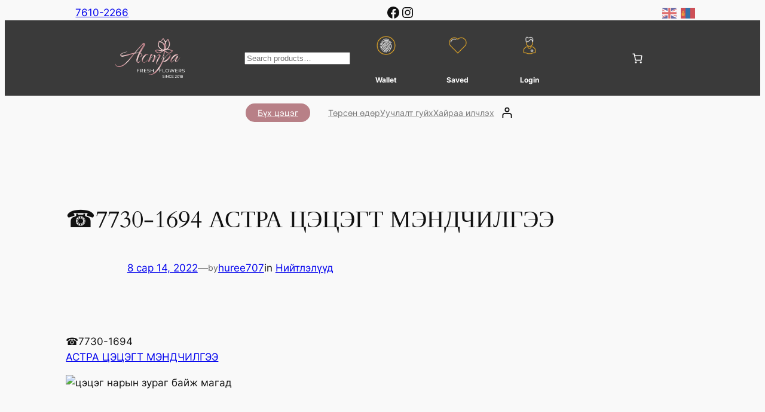

--- FILE ---
content_type: image/svg+xml
request_url: https://tsetsegtmendchilgee.mn/wp-content/uploads/2025/02/astra-logo.svg
body_size: 27515
content:
<?xml version="1.0" encoding="UTF-8"?>
<svg xmlns="http://www.w3.org/2000/svg" xmlns:xlink="http://www.w3.org/1999/xlink" id="Layer_2" viewBox="0 0 218.12 124.06">
  <defs>
    <style>.cls-1{fill:url(#radial-gradient);fill-rule:evenodd;}.cls-2{fill:url(#radial-gradient-7);}.cls-3{fill:#fff;}.cls-4{fill:url(#radial-gradient-5);}.cls-5{fill:url(#radial-gradient-4);}.cls-6{fill:url(#radial-gradient-6);}.cls-7{fill:url(#radial-gradient-3);}.cls-8{fill:none;stroke:url(#radial-gradient-2);stroke-linejoin:round;stroke-width:1.94px;}</style>
    <radialGradient id="radial-gradient" cx="187.91" cy="203.36" fx="187.91" fy="203.36" r="1" gradientTransform="translate(-5056.64 4737.25) rotate(5.14) scale(25.41 -25.41)" gradientUnits="userSpaceOnUse">
      <stop offset="0" stop-color="#b88087"></stop>
      <stop offset=".12" stop-color="#cf969d"></stop>
      <stop offset=".25" stop-color="#c9979e"></stop>
      <stop offset=".38" stop-color="#e2bdbf"></stop>
      <stop offset=".53" stop-color="#f7dada"></stop>
      <stop offset=".68" stop-color="#e2bdbf"></stop>
      <stop offset=".81" stop-color="#c9979e"></stop>
      <stop offset=".92" stop-color="#cf969d"></stop>
      <stop offset="1" stop-color="#b88087"></stop>
    </radialGradient>
    <radialGradient id="radial-gradient-2" cx="185.98" cy="204.78" fx="185.98" fy="204.78" r="1" gradientTransform="translate(-4742.45 5413.78) scale(26.32 -26.32)" xlink:href="#radial-gradient"></radialGradient>
    <radialGradient id="radial-gradient-3" cx="188.8" cy="213.74" fx="188.8" fy="213.74" r="1" gradientTransform="translate(-8024.26 9189.77) scale(42.75 -42.75)" xlink:href="#radial-gradient"></radialGradient>
    <radialGradient id="radial-gradient-4" cx="177.28" cy="177.17" fx="177.28" fy="177.17" r="1" gradientTransform="translate(-2042.65 2197.62) scale(12.05 -12.05)" xlink:href="#radial-gradient"></radialGradient>
    <radialGradient id="radial-gradient-5" cx="182.83" cy="194.76" fx="182.83" fy="194.76" r="1" gradientTransform="translate(-3243.04 3651.2) scale(18.41 -18.41)" xlink:href="#radial-gradient"></radialGradient>
    <radialGradient id="radial-gradient-6" cx="188.03" cy="211.27" fx="188.03" fy="211.27" r="1" gradientTransform="translate(-6716.03 7779.16) scale(36.46 -36.46)" xlink:href="#radial-gradient"></radialGradient>
    <radialGradient id="radial-gradient-7" cx="179.78" cy="185.09" fx="179.78" fy="185.09" r="1" gradientTransform="translate(-2376.77 2704.05) scale(14.27 -14.27)" xlink:href="#radial-gradient"></radialGradient>
  </defs>
  <g id="Layer_1-2">
    <path class="cls-1" d="M155.25,41.14v-.36c0-.27-.09-.67-.16-1.27,0-.04,0-.08,0-.12h0v-.05c0-.06,0-.13,0-.19v.14c0-.12,.02-.25,.05-.37l.59,.58c2.1,2.07,4.4,3.93,6.86,5.56,1.02,.64,2.1,1.18,3.23,1.62,.94,.34,1.94,.49,2.93,.43,1-.06,1.97-.32,2.87-.77,2.34-1.12,4.46-2.66,6.24-4.55,.66-.66,1.3-1.35,1.93-2,.42-.47,.41-.64-.15-.87-.97-.45-1.97-.81-3-1.1-2.72-.72-5.39-1.61-8-2.67-1.38-.54-2.84-.93-4.27-1.37-.33-.06-.66-.11-1-.13,.7-.81,1.35-1.55,2-2.33,2.09-2.47,3.7-5.29,4.77-8.34,1.24-3.73,1.05-7.78-.52-11.38-.72-1.79-1.61-3.51-2.4-5.29-.44-1-.81-2.09-1.23-3.13-.07-.16-.27-.43-.36-.42-.2,.06-.37,.2-.48,.38-.87,1.31-1.85,2.53-2.95,3.65-1.55,1.75-3,3.56-4.5,5.34l-.12,.07c-.36-.84-.72-1.69-1.1-2.5-1.5-3.05-3.37-5.89-5.59-8.46-.18-.2-.34-.39-.64-.16-2.14,1.55-3.75,3.72-4.61,6.21,.6-.91,1.16-1.91,1.86-2.81,.78-.95,1.61-1.85,2.49-2.7,.38-.38,.61-.35,.92,.08,1.25,1.69,2.61,3.33,3.69,5.13,.97,1.77,1.84,3.6,2.61,5.47,.06,.22,.04,.46-.06,.67-.93,1.91-1.55,3.96-1.85,6.06-.19,2.39,.07,4.79,.76,7.08,.68,1.91,.81,3.96,.37,5.94-.34,1.18-1.04,2.23-2,3-.09,.32-.18,.62-.62,.51s-.89-.2-1.1,.23c-.12,.26,0,.67,.07,1.17-.91,.92-1.95,1.7-3.1,2.3-2.2,1.38-4.39,2.8-6.59,4.19-.44,.28-.9,.53-1.35,.79-.09,.08-.18,.17-.25,.27l-1.06,.29c-1.34,.46-2.76,.64-4.18,.53-1.41-.11-2.79-.5-4.04-1.16-1.37-.8-2.68-1.7-3.9-2.71-.85-.62-1.62-1.34-2.48-2.07,.75-.67,1.59-1.22,2.51-1.63,1.26-.57,2.62-.86,3.99-.87,1.38,0,2.74,.27,4.01,.82,1.3,.62,2.71,.96,4.15,1,1.45-.02,2.89-.16,4.31-.42,1.34-.33,2.65-.76,3.92-1.29,.38-.13,.78-.13,1.16,0,.68,.17,1.37,.29,2.06,.36,.07,0,.15-.01,.21-.04,.07-.03,.12-.08,.17-.14,.02-.07,.02-.14,0-.21-.02-.07-.05-.13-.1-.19-.27-.24-.59-.41-.94-.51-.45-.08-.92-.05-1.36,.08-.21,.07-.43,.09-.64,.06-.22-.03-.42-.11-.6-.23-1.44-.8-2.91-1.51-4.29-2.39-2.17-1.32-4.08-3.04-5.62-5.07-.79-1.07-1.52-2.19-2.18-3.34-.93-1.91-1.24-4.07-.87-6.16,.26-2.08,.77-4.11,1.52-6.07,.37-1.08,.58-2.21,.86-3.3l.1-.34c2.53,1.1,5.05,2.11,7.5,3.31,2.03,1.03,3.78,2.53,5.11,4.37,1.79,2.39,2.93,5.22,3.28,8.19,.2,1.9,.06,3.83-.42,5.68-.16,.8-.23,1.61-.23,2.42-.03,.27,.02,.55,.13,.8,.11,.25,.29,.47,.51,.63-.8-1.37-.36-2.77-.05-4.15,.58-2.15,.72-4.39,.41-6.6-1-5.59-3.81-9.89-9-12.43-1.95-1-4-1.66-6-2.49-.44-.17-.86-.36-1.27-.54-.41-.18-.58-.13-.65,.43-.12,.91-.29,1.81-.5,2.7-.41,1.54-1,3-1.36,4.59-.43,1.97-.61,3.99-.52,6,.14,1.72,.73,3.38,1.72,4.8,1.76,2.84,4.22,5.18,7.14,6.8,1.47,.83,3,1.54,4.49,2.32l.36,.2c-1.87,.81-3.83,1.38-5.84,1.69-2.35,.29-4.74-.05-6.92-1-1.38-.59-2.87-.85-4.36-.76-1.49,.09-2.95,.52-4.25,1.26-.71,.46-1.38,.98-2,1.55-.2,.17-.27,.35,0,.58,1.3,1.11,2.57,2.25,3.86,3.36,1.93,1.73,4.41,2.72,7,2.79,1.88,.09,3.76-.35,5.41-1.26,.84-.48,1.7-.95,2.54-1.46,1.55-1,3.13-1.93,4.65-3,1.52-1.07,2.83-2.07,4.26-3.12,.44,.36,1,.78,1.47,1.25h.06c0-.2,0-.39-.07-.52-.39-.38-.81-.76-1.24-1.15l.83-.85c.24,.72,.44,1.33,.65,1.93l-.17,.12c0,.19,.06,.42,.1,.63,.06,.12,.1,.24,.12,.37,.3,2.5,.07,1-.12-.37-.03-.04-.06-.09-.09-.14,0,.05,0,.09,0,.14m-2.69-1.59l-2-.27c.82-.53,1.45-.46,1.87,.21l.13,.06Zm1.08-.38c-.07-.34-.1-.58-.14-.8,.25,0,.52-.07,.78-.1,.01,.06,.03,.12,.05,.17l-.69,.73Zm3.64-9c-.3-1.32-.64-2.62-.9-3.94-.4-1.95-.4-3.97,0-5.92,.32-1.58,.88-3.1,1.66-4.51,.96,3.01,1.47,6.14,1.5,9.3,.07,3.57-1.16,7.62-2.22,9,.24-1.34,.19-2.72-.17-4.03l.13,.1Zm22.16,12c-1.23,1.77-2.77,3.29-4.55,4.5-1.64,1.2-3.59,1.9-5.62,2-2.48,.01-4.89-.8-6.85-2.31-2.35-1.75-4.56-3.7-6.8-5.57-.09-.11-.16-.25-.18-.4-.17-.65-.32-1.33-.47-2q-.1,0-.07-.07l.23-.27c2.77-3.06,4.4-6.98,4.63-11.1,.26-3.72-.2-7.46-1.36-11-.1-.21-.13-.45-.09-.68,.03-.23,.14-.45,.29-.63,.87-1.06,1.68-2.15,2.58-3.17,1.54-1.73,3.12-3.42,4.7-5.14,0,.11,.1,.17,.13,.25,.8,1.81,1.58,3.63,2.41,5.41,.97,1.84,1.64,3.81,2,5.86,.47,3.55-.1,7.17-1.66,10.4-1.37,2.85-3.25,5.42-5.53,7.61-.15,.13-.34,.2-.54,.19-1.05,0-2.12-.1-3.16,0-1.02,.14-2.03,.39-3,.75-.7,.24-.73,.74-.12,1.12,.49,.3,1.03,.51,1.59,.62,.85,.12,1.71,.04,2.52-.24,.81-.28,1.54-.75,2.14-1.37,.22-.24,.51-.42,.83-.5,.32-.09,.65-.08,.97,.01,1.3,.32,2.58,.73,3.83,1.2,3.06,1.37,6.22,2.5,9.46,3.37,.61,.22,1.2,.49,1.76,.81-.05,.1-.12,.2-.2,.28l.13,.07Zm-16.68-5.88c-.81,.83-1.81,1.46-2.91,1.82-.99,.33-2.06,.26-3-.19-.2-.1-.47-.33-.48-.51,0-.18,.28-.41,.48-.5,1.81-.83,3.78-.63,5.91-.62Z"></path>
    <path class="cls-8" d="M155.25,41.14v-.36c0-.27-.09-.67-.16-1.27,0-.04,0-.08,0-.12h0v-.05c0-.06,0-.13,0-.19v.14c0-.12,.02-.25,.05-.37l.59,.58c2.1,2.07,4.4,3.93,6.86,5.56,1.02,.64,2.1,1.18,3.23,1.62,.94,.34,1.94,.49,2.93,.43,1-.06,1.97-.32,2.87-.77,2.34-1.12,4.46-2.66,6.24-4.55,.66-.66,1.3-1.35,1.93-2,.42-.47,.41-.64-.15-.87-.97-.45-1.97-.81-3-1.1-2.72-.72-5.39-1.61-8-2.67-1.38-.54-2.84-.93-4.27-1.37-.33-.06-.66-.11-1-.13,.7-.81,1.35-1.55,2-2.33,2.09-2.47,3.7-5.29,4.77-8.34,1.24-3.73,1.05-7.78-.52-11.38-.72-1.79-1.61-3.51-2.4-5.29-.44-1-.81-2.09-1.23-3.13-.07-.16-.27-.43-.36-.42-.2,.06-.37,.2-.48,.38-.87,1.31-1.85,2.53-2.95,3.65-1.55,1.75-3,3.56-4.5,5.34l-.12,.07c-.36-.84-.72-1.69-1.1-2.5-1.5-3.05-3.37-5.89-5.59-8.46-.18-.2-.34-.39-.64-.16-2.14,1.55-3.75,3.72-4.61,6.21,.6-.91,1.16-1.91,1.86-2.81,.78-.95,1.61-1.85,2.49-2.7,.38-.38,.61-.35,.92,.08,1.25,1.69,2.61,3.33,3.69,5.13,.97,1.77,1.84,3.6,2.61,5.47,.06,.22,.04,.46-.06,.67-.93,1.91-1.55,3.96-1.85,6.06-.19,2.39,.07,4.79,.76,7.08,.68,1.91,.81,3.96,.37,5.94-.34,1.18-1.04,2.23-2,3-.09,.32-.18,.62-.62,.51s-.89-.2-1.1,.23c-.12,.26,0,.67,.07,1.17-.91,.92-1.95,1.7-3.1,2.3-2.2,1.38-4.39,2.8-6.59,4.19-.44,.28-.9,.53-1.35,.79-.09,.08-.18,.17-.25,.27l-1.06,.29c-1.34,.46-2.76,.64-4.18,.53-1.41-.11-2.79-.5-4.04-1.16-1.37-.8-2.68-1.7-3.9-2.71-.85-.62-1.62-1.34-2.48-2.07,.75-.67,1.59-1.22,2.51-1.63,1.26-.57,2.62-.86,3.99-.87,1.38,0,2.74,.27,4.01,.82,1.3,.62,2.71,.96,4.15,1,1.45-.02,2.89-.16,4.31-.42,1.34-.33,2.65-.76,3.92-1.29,.38-.13,.78-.13,1.16,0,.68,.17,1.37,.29,2.06,.36,.07,0,.15-.01,.21-.04,.07-.03,.12-.08,.17-.14,.02-.07,.02-.14,0-.21-.02-.07-.05-.13-.1-.19-.27-.24-.59-.41-.94-.51-.45-.08-.92-.05-1.36,.08-.21,.07-.43,.09-.64,.06-.22-.03-.42-.11-.6-.23-1.44-.8-2.91-1.51-4.29-2.39-2.17-1.32-4.08-3.04-5.62-5.07-.79-1.07-1.52-2.19-2.18-3.34-.93-1.91-1.24-4.07-.87-6.16,.26-2.08,.77-4.11,1.52-6.07,.37-1.08,.58-2.21,.86-3.3l.1-.34c2.53,1.1,5.05,2.11,7.5,3.31,2.03,1.03,3.78,2.53,5.11,4.37,1.79,2.39,2.93,5.22,3.28,8.19,.2,1.9,.06,3.83-.42,5.68-.16,.8-.23,1.61-.23,2.42-.03,.27,.02,.55,.13,.8,.11,.25,.29,.47,.51,.63-.8-1.37-.36-2.77-.05-4.15,.58-2.15,.72-4.39,.41-6.6-1-5.59-3.81-9.89-9-12.43-1.95-1-4-1.66-6-2.49-.44-.17-.86-.36-1.27-.54-.41-.18-.58-.13-.65,.43-.12,.91-.29,1.81-.5,2.7-.41,1.54-1,3-1.36,4.59-.43,1.97-.61,3.99-.52,6,.14,1.72,.73,3.38,1.72,4.8,1.76,2.84,4.22,5.18,7.14,6.8,1.47,.83,3,1.54,4.49,2.32l.36,.2c-1.87,.81-3.83,1.38-5.84,1.69-2.35,.29-4.74-.05-6.92-1-1.38-.59-2.87-.85-4.36-.76-1.49,.09-2.95,.52-4.25,1.26-.71,.46-1.38,.98-2,1.55-.2,.17-.27,.35,0,.58,1.3,1.11,2.57,2.25,3.86,3.36,1.93,1.73,4.41,2.72,7,2.79,1.88,.09,3.76-.35,5.41-1.26,.84-.48,1.7-.95,2.54-1.46,1.55-1,3.13-1.93,4.65-3,1.52-1.07,2.83-2.07,4.26-3.12,.44,.36,1,.78,1.47,1.25h.06c0-.2,0-.39-.07-.52-.39-.38-.81-.76-1.24-1.15l.83-.85c.24,.72,.44,1.33,.65,1.93l-.17,.12c0,.19,.06,.42,.1,.63,.06,.12,.1,.24,.12,.37,.3,2.5,.07,1-.12-.37-.03-.04-.06-.09-.09-.14,0,.05,0,.09,0,.14m-2.69-1.59l-2-.27c.82-.53,1.45-.46,1.87,.21l.13,.06Zm1.08-.38c-.07-.34-.1-.58-.14-.8,.25,0,.52-.07,.78-.1,.01,.06,.03,.12,.05,.17l-.69,.73Zm3.64-9c-.3-1.32-.64-2.62-.9-3.94-.4-1.95-.4-3.97,0-5.92,.32-1.58,.88-3.1,1.66-4.51,.96,3.01,1.47,6.14,1.5,9.3,.07,3.57-1.16,7.62-2.22,9,.24-1.34,.19-2.72-.17-4.03l.13,.1Zm22.16,12c-1.23,1.77-2.77,3.29-4.55,4.5-1.64,1.2-3.59,1.9-5.62,2-2.48,.01-4.89-.8-6.85-2.31-2.35-1.75-4.56-3.7-6.8-5.57-.09-.11-.16-.25-.18-.4-.17-.65-.32-1.33-.47-2q-.1,0-.07-.07l.23-.27c2.77-3.06,4.4-6.98,4.63-11.1,.26-3.72-.2-7.46-1.36-11-.1-.21-.13-.45-.09-.68,.03-.23,.14-.45,.29-.63,.87-1.06,1.68-2.15,2.58-3.17,1.54-1.73,3.12-3.42,4.7-5.14,0,.11,.1,.17,.13,.25,.8,1.81,1.58,3.63,2.41,5.41,.97,1.84,1.64,3.81,2,5.86,.47,3.55-.1,7.17-1.66,10.4-1.37,2.85-3.25,5.42-5.53,7.61-.15,.13-.34,.2-.54,.19-1.05,0-2.12-.1-3.16,0-1.02,.14-2.03,.39-3,.75-.7,.24-.73,.74-.12,1.12,.49,.3,1.03,.51,1.59,.62,.85,.12,1.71,.04,2.52-.24,.81-.28,1.54-.75,2.14-1.37,.22-.24,.51-.42,.83-.5,.32-.09,.65-.08,.97,.01,1.3,.32,2.58,.73,3.83,1.2,3.06,1.37,6.22,2.5,9.46,3.37,.61,.22,1.2,.49,1.76,.81-.05,.1-.12,.2-.2,.28l.13,.07Zm-16.68-5.88c-.81,.83-1.81,1.46-2.91,1.82-.99,.33-2.06,.26-3-.19-.2-.1-.47-.33-.48-.51,0-.18,.28-.41,.48-.5,1.81-.83,3.78-.63,5.91-.62Z"></path>
    <path class="cls-7" d="M12.42,90.18c-1.97,0-3.93-.27-5.82-.81-1.81-.48-3.45-1.45-4.73-2.81-1.3-1.5-1.97-3.45-1.86-5.44,0-.45,.19-.67,.57-.67s.58,.25,.58,.76c-.04,.67,.07,1.33,.32,1.95,.25,.62,.63,1.18,1.11,1.63,.98,.87,2.16,1.49,3.43,1.81,1.18,.33,2.4,.51,3.63,.53h2c.61,0,1.32-.08,2-.14,3.6-.48,7.08-1.63,10.26-3.39,3.18-1.78,6.13-3.94,8.78-6.44,2.7-2.55,5.27-5.24,7.68-8.07l7-8.15c.89-1.08,2-2.39,3.29-3.92l3.91-4.58c1.33-1.53,2.43-2.81,3.3-3.82-4.9,1.21-9.99,2.71-15.27,4.49-5.11,1.73-10.34,3.07-15.65,4-.92,.14-1.83,.33-2.73,.57-.88,.25-1.79,.37-2.71,.38-1.12-.01-2.21-.34-3.15-.95-.85-.59-1.57-1.36-2.1-2.25-.62-.88-.97-1.92-1-3,.07-.53,.26-1.03,.56-1.47,.3-.44,.69-.8,1.16-1.06,1.36-.99,2.82-1.86,4.34-2.58,1.8-.88,3.65-1.64,5.54-2.29,1.94-.67,3.73-1.2,5.39-1.62,1.21-.35,2.46-.56,3.72-.62,.77,0,1.15,.13,1.15,.38s-.45,.54-1.34,.67-2.2,.51-3.72,1c-1.52,.49-3.1,1-4.73,1.58-1.63,.58-3.1,1.23-4.43,1.86-1.35,.56-2.6,1.35-3.68,2.34-.67,.56-1.1,1.37-1.19,2.24,0,1.27,1.18,1.91,3.53,1.91,.32,0,.64,0,1-.05s.66-.08,1-.14c4.07-.67,8.16-1.51,12.26-2.53,4.1-1.02,8.16-2.09,12.17-3.2,3.89-1.06,7.84-1.89,11.83-2.48l4.2-4.58c3.18-3.5,6.18-6.95,9-10.36,2.82-3.41,5.86-6.82,9.11-10.25,.95-.94,1.82-1.96,2.58-3.06,.75-1.07,1.58-2.09,2.48-3.05,.9,.43,1.87,.7,2.86,.81,.89,.07,1.76,.28,2.58,.62,.42,.23,.79,.55,1.05,.95,.27,.4,.43,.86,.48,1.34,.1,.89-.03,1.79-.38,2.62-.28,.83-.66,1.62-1.15,2.34-1.21,1.85-2.5,3.9-3.87,6.16-1.36,2.26-2.72,4.5-4,6.73s-2.53,4.23-3.58,6c-1.05,1.77-1.83,3.12-2.34,4,.8,.3,1.57,.68,2.29,1.14,.8,.49,1.52,1.08,2.15,1.77,.28,.29,.5,.65,.62,1.04,.12,.39,.16,.8,.1,1.2,.38,.33,.69,.74,.9,1.2,.21,.46,.32,.96,.33,1.47-.05,.41-.2,.81-.43,1.16-.23,.35-.54,.64-.9,.84-1.01,.75-2.06,1.44-3.15,2.06-1.21,.7-2.35,1.39-3.43,2.1-.07,.06-.15,.01-.24-.15-.1-.15-.12-.27,0-.33,.89-.7,2-1.62,3.19-2.77,.64-.63,1.14-1.39,1.46-2.23,.32-.84,.46-1.74,.41-2.64-.01-.5-.14-1-.36-1.45-.22-.45-.54-.85-.93-1.17-.79-.75-1.72-1.35-2.72-1.77-1.92,3.46-3.56,7.07-4.92,10.79-1.29,3.43-2.36,6.93-3.19,10.5-.07,.51-.15,1-.24,1.52-.1,.5-.15,1.02-.15,1.53,0,.7,.12,1.39,.34,2.05,.09,.34,.3,.64,.58,.84,.29,.2,.64,.29,.99,.26,1.47-.09,2.84-.76,3.82-1.86,1.06-1,2.02-2.1,2.86-3.29,.21-.28,.47-.5,.77-.67,.25-.13,.28,0,.09,.47-.13,.35-.29,.68-.48,1l-.57,1c-.5,.7-.94,1.44-1.33,2.2-.49,.91-1.06,1.77-1.72,2.57-.25,.35-.58,.63-.97,.83-.38,.2-.8,.31-1.23,.32-.78-.09-1.53-.37-2.19-.81-.8-.44-1.56-.93-2.29-1.48-.61-.57-1.09-1.27-1.39-2.05-.31-.73-.54-1.48-.71-2.25,0-.19-.02-.38-.05-.57-.02-.22-.02-.45,0-.67,.06-2.22,.45-4.42,1.15-6.53,.76-2.51,1.72-5.19,2.86-8,1.14-2.81,2.29-5.61,3.44-8.35h-1c-.36,0-.63-.05-1-.05-1.84,0-3.67,.15-5.49,.43-1.81,.29-3.64,.62-5.49,1-2.23,2.73-4.74,5.93-7.54,9.59-2.8,3.66-5.8,7.38-9,11.16-3.14,3.72-6.52,7.22-10.11,10.5-3.26,3.02-6.87,5.64-10.74,7.83-3.3,1.85-7.02,2.83-10.81,2.83ZM62.71,45.35c1.47-.19,2.87-.32,4.2-.38,1.33-.06,2.71-.1,4.1-.1h3.16c.44-.95,1.25-2.47,2.43-4.58,1.18-2.11,2.51-4.4,4-6.87,1.46-2.48,2.86-4.81,4.2-7,1.34-2.19,2.39-3.81,3.15-4.86,.34-.45,.57-.97,.66-1.53,0-.45-.36-.49-1.09-.15-.88,.46-1.7,1.02-2.44,1.68-1.33,1.14-3,2.78-5,4.91-2,2.13-4.19,4.42-6.45,6.87-2.26,2.45-4.36,4.76-6.29,6.92s-3.55,3.86-4.63,5.09Z"></path>
    <path class="cls-5" d="M90.45,76.44c-.94,.01-1.87-.18-2.74-.55-.86-.38-1.63-.94-2.26-1.64-1.41-1.64-2.13-3.76-2-5.92,.04-2.03,.46-4.04,1.24-5.92,.98-2.27,2.25-4.4,3.77-6.35,1.45-1.91,3.17-3.59,5.11-5,1.56-1.2,3.47-1.88,5.44-1.95,1.25,0,2.47,.35,3.53,1,.55,.3,.97,.79,1.2,1.38,.23,.58,.24,1.23,.04,1.82-.03,.08-.07,.16-.13,.23-.06,.07-.13,.12-.21,.15-.15,.06-.23,.06-.23,0-.19-.6-.57-1.12-1.1-1.46-.52-.35-1.15-.51-1.77-.45-.92,.03-1.82,.33-2.57,.86-1.84,1.38-3.51,2.97-5,4.72-1.49,1.71-2.83,3.54-4,5.49-.97,1.57-1.7,3.28-2.19,5.06-.13,.63-.24,1.19-.33,1.67-.1,.49-.15,.98-.15,1.48-.06,.62,.02,1.25,.23,1.84,.22,.59,.56,1.11,1.02,1.54,.85,.68,1.91,1.04,3,1,1.86,0,3.67-.6,5.16-1.71,1.43-1.11,2.74-2.35,3.91-3.72,1.28-1.48,2.45-3.05,3.53-4.68,.19-.32,.38-.48,.57-.48,.07,0,.1,.07,.1,.19-.05,.36-.18,.7-.38,1-.96,1.4-2.04,2.91-3.25,4.53-1.11,1.54-2.46,2.89-4,4-.83,.61-1.75,1.09-2.72,1.43-.91,.31-1.86,.46-2.82,.44Z"></path>
    <path class="cls-4" d="M132.95,82.45c-1.72,0-2.86-.52-3.44-1.57-.54-.94-.84-2.01-.86-3.1,.02-1.78,.36-3.55,1-5.21,.67-1.81,1.41-3.6,2.24-5.39,1.46-2.99,2.61-5.25,3.44-6.77,.82-1.53,1.41-2.67,1.76-3.44,.33-.65,.51-1.37,.53-2.1,0-.63-.16-1-.48-1.24-.3-.19-.65-.28-1-.28-.55,.03-1.08,.21-1.53,.52-.59,.36-1.13,.8-1.62,1.29-1.27,1.37-2.45,2.82-3.54,4.34-1.27,1.75-2.49,3.57-3.67,5.44-1.18,1.87-2.18,3.58-3,5.11-.86,1.52-1.45,2.61-1.77,3.24-.57,1.15-1.24,1.72-2,1.72s-1.82-.64-2.77-1.91c.44-1.02,.95-2.18,1.53-3.48,.57-1.31,1.14-2.66,1.71-4.06,.76-1.78,1.43-3.59,2-5.44,.54-1.61,.85-3.3,.91-5,0-1.33-.33-2-1-2-.58,0-1.34,.48-2.29,1.44-1.2,1.17-2.3,2.43-3.3,3.77-1.33,1.68-2.67,3.54-4,5.58-1.33,2-2.5,4-3.48,5.87-.82,1.45-1.45,3.01-1.86,4.63-.07,.16-.2,.29-.35,.38-.15,.08-.33,.12-.51,.09-.67-.04-1.31-.31-1.81-.76-.34-.31-.59-.7-.74-1.13-.15-.43-.19-.9-.12-1.35,.18-.74,.43-1.46,.76-2.15,.51-1.24,1.13-2.69,1.86-4.34l2.15-4.87c.7-1.59,1.27-2.86,1.72-3.81-.45-.39-.69-.67-.72-.87-.04-.19-.04-.38,0-.57,.32-.47,.61-.97,.86-1.48l1.14-2.19c.27-.47,.5-.97,.67-1.48,.25-.13,.78-.33,1.58-.62,.75-.28,1.53-.43,2.33-.43h.38c.77,0,1.15,.22,1.15,.67-.06,.62-.29,1.21-.67,1.71-.19,.33-.6,1.07-1.24,2.25l-2.19,4.06c-.83,1.52-1.58,2.97-2.25,4.34-.66,1.36-1.16,2.43-1.47,3.19-.32,.69-.42,1.45-.29,2.2,1.27-2.1,2.79-4.43,4.58-7,1.68-2.45,3.57-4.76,5.63-6.91,.29-.4,.66-.72,1.09-.95,.43-.23,.9-.36,1.39-.39,.69-.06,1.4,.01,2.06,.22,.66,.21,1.28,.56,1.81,1.02,.37,.36,.67,.79,.87,1.27,.2,.48,.31,.99,.32,1.5-.04,1.45-.38,2.88-1,4.19l-1.34,3.39c-.63,1.63-1.27,3.2-1.9,4.73l3.58-5.06c1.42-2,2.92-4.06,4.48-6.06s3-3.67,4.25-5c1.25-1.33,2.19-2,2.77-2,1.4,0,2.74,.53,3.76,1.48,1.12,1,1.67,1.82,1.67,2.52-.14,1.43-.63,2.81-1.43,4-1,1.66-2.54,4.26-4.77,7.83-1.27,2.04-2.52,4.31-3.77,6.82-1.11,2.01-1.74,4.25-1.86,6.54,0,1.65,.48,2.48,1.43,2.48,.69-.05,1.34-.36,1.82-.86,.44-.38,.89-.8,1.33-1.24,.41-.42,.86-.8,1.34-1.14-.42,.99-.97,1.92-1.63,2.76-.26,.34-.6,.62-.99,.8-.39,.18-.81,.27-1.24,.26h0Z"></path>
    <path class="cls-6" d="M110.62,114.8c-.88-.01-1.76-.09-2.63-.24-.9-.14-1.78-.38-2.62-.72-.45-.19-.57-.38-.38-.57,.08-.09,.19-.15,.32-.17,.12-.02,.25,0,.35,.07,.69,.25,1.41,.42,2.14,.48,.74,.06,1.48,.1,2.25,.1,2.21-.07,4.37-.73,6.25-1.91,2.4-1.44,4.64-3.13,6.68-5.06,2.33-2.17,4.54-4.47,6.63-6.87,3-3.45,5.73-7.13,8.16-11,2.63-4.14,5.03-8.43,7.2-12.83,2.01-4.03,3.78-8.17,5.3-12.41,1.21-3.16,1.99-6.47,2.34-9.83-1.59,2.49-3,4.76-4.34,6.83s-2.85,4.37-4.63,6.91c-.19,.26-.35,.39-.48,.39-.06,0-.11-.11-.14-.34-.04-.17-.03-.36,.05-.52,1.71-2.31,3.25-4.74,4.63-7.26,1.4-2.56,2.59-5.24,3.53-8,.92-2.7,1.35-11.14,1.29-13.68,.23-.07,.47-.1,.71-.1h.62c2.23,0,2.17,1,2.17,2.88,0,.76-1.08,5.28-1.37,6.69-.24,1.31-.55,2.61-.93,3.89-.31,.66-.52,1.37-.63,2.09,.03,.55,.13,1.09,.28,1.62,.07,.63,.1,1.27,.1,1.91-.02,1.6-.16,3.19-.43,4.77-.37,2.16-.87,4.3-1.48,6.4,1.54-3.2,3.34-6.26,5.39-9.16,1.79-2.61,3.88-5.02,6.21-7.16,2.06-1.85,3.83-2.77,5.29-2.77,.97,.01,1.9,.37,2.63,1,.78,.6,1.46,1.32,2,2.14,.46,.63,.72,1.38,.77,2.15-.08,2.36-.81,4.65-2.1,6.63-1.48,2.42-3.3,4.63-5.4,6.54-2.06,1.94-4.37,3.59-6.87,4.91-1.99,1.14-4.23,1.78-6.53,1.87-.4,0-.81-.05-1.2-.15-.68-.29-1.26-.77-1.67-1.38l-.48,1.15c-2.35,5.15-4.91,10.31-7.68,15.46-2.68,4.98-5.93,9.64-9.67,13.89-3.01,3.44-6.57,6.36-10.54,8.63-3.41,1.82-7.22,2.76-11.09,2.73h0Zm40-42.67c1.13,0,2.25-.25,3.29-.71,.9-.37,1.78-.8,2.62-1.29,2-1.18,3.88-2.57,5.59-4.15,1.92-1.74,3.69-3.64,5.29-5.68,1.43-1.76,2.59-3.72,3.44-5.82,.17-.56,.26-1.14,.28-1.72,0-1.59-.7-2.38-2.1-2.38-.96,.07-1.88,.4-2.67,.95-1.02,.69-1.98,1.48-2.86,2.34-1,.92-1.81,1.8-2.58,2.63-1.59,1.74-3.07,3.57-4.44,5.48-1.34,1.86-2.58,3.78-3.72,5.77-.87,1.45-1.59,2.99-2.15,4.58h.01Z"></path>
    <path class="cls-2" d="M177.42,76.06c-.64,0-1.27-.18-1.81-.54-.54-.36-.95-.86-1.19-1.46-.59-1.04-.93-2.2-1-3.39,.05-2.47,.74-4.88,2-7,1.39-2.5,3.11-4.81,5.1-6.87,1.92-2.05,4.12-3.82,6.54-5.25,1.92-1.22,4.13-1.91,6.4-2,.71,.05,1.38,.3,1.95,.72,.84,.59,1.54,1.36,2.05,2.24,.2,.24,.36,.52,.48,.81,.09,.17,.14,.36,.14,.55s-.05,.38-.14,.55l-.09-.19c-.18-.37-.48-.65-.86-.81-.63-.26-1.32-.37-2-.34-1.74,.08-3.43,.61-4.91,1.53-1.97,1.14-3.8,2.52-5.44,4.1-1.82,1.72-3.46,3.61-4.92,5.64-1.39,1.89-2.48,3.98-3.24,6.2-.4,.87-.63,1.81-.67,2.76,0,.96,.33,1.44,1,1.44,.67-.07,1.3-.33,1.81-.76,1.51-1.18,2.92-2.49,4.2-3.92,1.46-1.59,2.88-3.26,4.25-5s2.58-3.33,3.62-4.77c1.06-1.46,1.8-2.55,2.25-3.25,.08-.12,.19-.21,.31-.29s.26-.12,.4-.14c.37-.04,.73-.05,1.1-.05,1.27,0,2.08,.21,2.43,.63,.17,.17,.27,.39,.28,.63,0,.24-.07,.47-.23,.65-.83,1.22-1.7,2.61-2.62,4.2-.89,1.51-1.68,3.07-2.39,4.68-.61,1.28-.95,2.68-1,4.1,0,1,.38,1.43,1.14,1.43,.9-.1,1.72-.54,2.29-1.24,.99-.94,1.9-1.96,2.72-3.05,1.05-1.33,2.1-2.73,3.15-4.2,1.06-1.46,1.93-2.73,2.63-3.82,.25-.31,.46-.46,.62-.43,.16,.03,.14,.24,0,.63l-3.15,4.91c-1.05,1.64-2.2,3.21-3.43,4.72-2.3,2.93-4,4.39-5.16,4.39-1.03,0-2.03-.33-2.86-.95-.44-.31-.79-.73-1.03-1.21-.23-.48-.34-1.02-.32-1.56,.04-1.51,.32-3.01,.81-4.44,.42-1.36,.91-2.7,1.48-4-1.4,2.13-2.93,4.17-4.58,6.11-1.49,1.81-3.1,3.51-4.82,5.11-1.47,1.49-2.6,2.2-3.3,2.2Z"></path>
    <path class="cls-3" d="M69.88,101.52h5.33v1.27h-5.33v-1.27Zm.15,5.45h-1.48v-10.34h7.3v1.28h-5.82v9.05Zm8.78,0v-10.34h4.03c.91,0,1.68,.14,2.32,.43,.64,.29,1.13,.7,1.48,1.24,.34,.54,.52,1.19,.52,1.93s-.17,1.39-.52,1.93c-.34,.53-.84,.94-1.48,1.23-.64,.28-1.41,.43-2.32,.43h-3.22l.66-.68v3.82h-1.48Zm6.91,0l-2.63-3.75h1.58l2.66,3.75h-1.61Zm-5.44-3.68l-.66-.72h3.18c.95,0,1.66-.2,2.14-.61,.49-.41,.74-.99,.74-1.73s-.25-1.31-.74-1.71c-.48-.4-1.2-.61-2.14-.61h-3.18l.66-.74v6.11Zm11.48-2.2h5.32v1.25h-5.32v-1.25Zm.13,4.59h6.03v1.29h-7.5v-10.34h7.3v1.28h-5.82v7.77Zm12.32,1.4c-.79,0-1.54-.12-2.26-.35-.72-.25-1.28-.56-1.7-.95l.55-1.15c.39,.35,.9,.63,1.51,.86,.61,.23,1.25,.34,1.9,.34,.6,0,1.09-.07,1.46-.21s.65-.32,.83-.56c.18-.25,.27-.52,.27-.83,0-.35-.12-.64-.35-.86-.23-.22-.53-.39-.9-.52-.36-.14-.77-.26-1.21-.35-.44-.1-.89-.21-1.34-.34-.44-.14-.85-.31-1.23-.52-.36-.21-.66-.48-.89-.83-.23-.36-.34-.81-.34-1.36s.14-1.02,.41-1.46c.29-.45,.72-.81,1.3-1.08,.59-.28,1.34-.41,2.24-.41,.6,0,1.2,.08,1.79,.24,.59,.16,1.1,.38,1.54,.68l-.49,1.18c-.44-.3-.91-.51-1.4-.64-.49-.14-.97-.21-1.43-.21-.58,0-1.06,.07-1.43,.22-.37,.15-.65,.34-.83,.59-.17,.25-.25,.52-.25,.83,0,.36,.11,.66,.34,.87,.24,.22,.54,.39,.9,.52,.37,.13,.78,.25,1.23,.36,.44,.1,.89,.21,1.33,.34,.45,.13,.86,.3,1.23,.5,.37,.21,.68,.48,.9,.83,.23,.34,.34,.79,.34,1.33s-.14,1.01-.43,1.46c-.28,.44-.73,.8-1.33,1.08-.59,.27-1.34,.4-2.25,.4Zm14.46-10.46h1.48v10.34h-1.48v-10.34Zm-5.94,10.34h-1.48v-10.34h1.48v10.34Zm6.07-4.61h-6.22v-1.28h6.22v1.28Zm21.21-.84h5.33v1.27h-5.33v-1.27Zm.15,5.45h-1.48v-10.34h7.3v1.28h-5.82v9.05Zm8.79,0v-10.34h1.48v9.05h5.6v1.29h-7.07Zm14.14,.12c-.79,0-1.52-.13-2.2-.4-.67-.26-1.25-.64-1.74-1.11-.49-.48-.88-1.04-1.15-1.68s-.41-1.34-.41-2.1,.14-1.46,.41-2.1c.28-.64,.66-1.2,1.15-1.67,.49-.48,1.07-.86,1.74-1.12,.67-.27,1.4-.4,2.2-.4s1.51,.13,2.17,.4c.67,.26,1.25,.63,1.74,1.11,.5,.47,.89,1.03,1.15,1.67,.28,.64,.41,1.34,.41,2.11s-.14,1.47-.41,2.11c-.27,.64-.65,1.2-1.15,1.68-.49,.47-1.07,.84-1.74,1.11-.66,.26-1.38,.38-2.17,.38Zm0-1.31c.57,0,1.1-.1,1.58-.3,.49-.2,.92-.47,1.27-.83,.36-.36,.64-.79,.84-1.27,.21-.48,.31-1.01,.31-1.58s-.1-1.1-.31-1.58c-.2-.48-.48-.9-.84-1.26-.35-.36-.78-.64-1.27-.84-.48-.2-1.01-.3-1.58-.3s-1.12,.1-1.61,.3c-.48,.2-.91,.48-1.27,.84-.36,.35-.65,.77-.86,1.26-.2,.48-.29,1.01-.29,1.58s.1,1.1,.29,1.58c.21,.48,.49,.91,.86,1.27,.36,.36,.79,.63,1.27,.83,.49,.2,1.03,.3,1.61,.3Zm10.68,1.2l-3.46-10.34h1.52l3.18,9.54h-.77l3.29-9.54h1.36l3.22,9.54h-.74l3.22-9.54h1.4l-3.46,10.34h-1.55l-3.01-8.85h.4l-3.03,8.85h-1.58Zm16.27-5.88h5.32v1.25h-5.32v-1.25Zm.13,4.59h6.03v1.29h-7.5v-10.34h7.3v1.28h-5.82v7.77Zm9.3,1.29v-10.34h4.03c.9,0,1.68,.14,2.32,.43,.64,.29,1.13,.7,1.48,1.24,.35,.54,.52,1.19,.52,1.93s-.17,1.39-.52,1.93c-.34,.53-.84,.94-1.48,1.23-.64,.28-1.41,.43-2.32,.43h-3.22l.66-.68v3.82h-1.48Zm6.91,0l-2.63-3.75h1.58l2.66,3.75h-1.61Zm-5.44-3.68l-.66-.72h3.18c.95,0,1.66-.2,2.14-.61,.49-.41,.74-.99,.74-1.73s-.25-1.31-.74-1.71c-.48-.4-1.2-.61-2.14-.61h-3.18l.66-.74v6.11Zm13.15,3.8c-.79,0-1.54-.12-2.26-.35-.72-.25-1.28-.56-1.7-.95l.55-1.15c.39,.35,.9,.63,1.51,.86,.61,.23,1.24,.34,1.9,.34,.6,0,1.09-.07,1.46-.21,.37-.14,.65-.32,.83-.56,.18-.25,.27-.52,.27-.83,0-.35-.12-.64-.35-.86-.23-.22-.53-.39-.9-.52-.37-.14-.77-.26-1.21-.35-.44-.1-.89-.21-1.35-.34-.44-.14-.85-.31-1.22-.52-.37-.21-.66-.48-.89-.83-.23-.36-.34-.81-.34-1.36s.14-1.02,.41-1.46c.29-.45,.72-.81,1.3-1.08,.59-.28,1.34-.41,2.24-.41,.6,0,1.2,.08,1.79,.24,.59,.16,1.1,.38,1.54,.68l-.49,1.18c-.44-.3-.91-.51-1.4-.64-.49-.14-.97-.21-1.43-.21-.58,0-1.06,.07-1.43,.22-.37,.15-.65,.34-.83,.59-.17,.25-.25,.52-.25,.83,0,.36,.11,.66,.34,.87,.24,.22,.54,.39,.9,.52,.37,.13,.78,.25,1.23,.36,.44,.1,.89,.21,1.33,.34,.45,.13,.86,.3,1.23,.5,.37,.21,.67,.48,.9,.83,.23,.34,.34,.79,.34,1.33s-.14,1.01-.43,1.46c-.28,.44-.73,.8-1.33,1.08-.59,.27-1.34,.4-2.24,.4Z"></path>
    <path class="cls-3" d="M151.55,124.06c-.61,0-1.2-.09-1.76-.28-.56-.19-1-.44-1.32-.73l.42-.9c.31,.27,.7,.49,1.17,.67,.48,.18,.97,.26,1.48,.26,.47,0,.85-.05,1.14-.16,.29-.11,.5-.25,.64-.44,.14-.19,.21-.41,.21-.64,0-.28-.09-.5-.28-.67-.18-.17-.41-.3-.7-.4-.28-.11-.6-.2-.94-.28-.34-.08-.69-.17-1.04-.26-.35-.11-.66-.24-.95-.4-.28-.16-.51-.38-.69-.64-.18-.28-.26-.63-.26-1.06s.11-.79,.32-1.14c.22-.35,.56-.63,1.01-.84,.46-.22,1.04-.32,1.74-.32,.47,0,.93,.06,1.39,.18,.46,.12,.86,.3,1.19,.53l-.38,.92c-.35-.23-.71-.39-1.09-.49-.38-.11-.75-.16-1.11-.16-.45,0-.82,.06-1.11,.17-.29,.12-.51,.27-.64,.46-.13,.19-.19,.41-.19,.64,0,.28,.09,.51,.26,.68,.18,.17,.42,.3,.7,.4,.29,.1,.61,.19,.95,.28,.34,.08,.69,.16,1.03,.26,.35,.1,.67,.23,.95,.39,.29,.16,.52,.38,.7,.64,.18,.27,.26,.61,.26,1.03s-.11,.79-.33,1.14c-.22,.34-.57,.62-1.03,.84-.46,.21-1.04,.31-1.75,.31Zm4.79-.09v-8.04h1.15v8.04h-1.15Zm3.55,0v-8.04h.94l5.32,6.6h-.49v-6.6h1.15v8.04h-.94l-5.31-6.6h.49v6.6h-1.15Zm12.91,.09c-.61,0-1.18-.1-1.7-.3-.51-.21-.96-.49-1.34-.86-.38-.38-.67-.81-.88-1.31-.21-.5-.32-1.04-.32-1.64s.11-1.14,.32-1.64c.21-.5,.51-.93,.9-1.3,.38-.38,.83-.66,1.34-.86,.52-.21,1.09-.31,1.7-.31s1.19,.11,1.71,.32c.53,.21,.98,.52,1.34,.93l-.75,.72c-.31-.32-.65-.56-1.03-.71-.38-.16-.79-.24-1.23-.24s-.87,.08-1.26,.23c-.38,.15-.72,.37-1,.64-.28,.28-.51,.61-.67,.99-.15,.38-.23,.78-.23,1.23s.08,.86,.23,1.24c.16,.38,.38,.7,.67,.98,.28,.28,.62,.49,1,.64,.39,.15,.81,.23,1.26,.23s.85-.08,1.23-.23c.38-.16,.73-.41,1.03-.74l.75,.72c-.37,.41-.82,.73-1.34,.94-.52,.22-1.09,.32-1.72,.32Zm5.75-4.66h4.13v.98h-4.13v-.98Zm.1,3.57h4.68v1h-5.83v-8.04h5.67v1h-4.52v6.04Zm8.85,1v-.78l3.27-3.16c.29-.27,.51-.52,.64-.72,.14-.21,.24-.41,.29-.58,.05-.18,.08-.36,.08-.53,0-.41-.14-.74-.44-.98s-.72-.36-1.28-.36c-.43,0-.81,.07-1.16,.22-.34,.14-.64,.36-.9,.65l-.78-.68c.31-.39,.71-.69,1.23-.89,.52-.22,1.09-.32,1.71-.32,.56,0,1.04,.09,1.46,.28,.41,.18,.73,.43,.95,.77,.23,.34,.34,.74,.34,1.19,0,.26-.04,.52-.1,.77-.07,.25-.2,.52-.39,.8-.19,.28-.47,.6-.83,.95l-2.92,2.81-.28-.45h4.86v1h-5.77Zm9.99,.09c-.63,0-1.19-.16-1.69-.48-.49-.32-.88-.79-1.17-1.4-.28-.61-.43-1.36-.43-2.23s.14-1.62,.43-2.23c.29-.61,.68-1.08,1.17-1.4,.5-.32,1.06-.48,1.69-.48s1.18,.16,1.68,.48c.5,.32,.89,.79,1.17,1.4s.43,1.36,.43,2.23-.14,1.61-.43,2.23-.67,1.08-1.17,1.4c-.5,.32-1.06,.48-1.68,.48Zm0-1.02c.42,0,.79-.11,1.1-.34,.32-.23,.57-.57,.75-1.03,.18-.46,.27-1.03,.27-1.71s-.09-1.25-.27-1.71c-.18-.46-.43-.8-.75-1.03-.31-.23-.68-.34-1.1-.34s-.79,.12-1.11,.34c-.32,.23-.57,.57-.76,1.03-.18,.46-.26,1.03-.26,1.71s.09,1.25,.26,1.71c.18,.46,.44,.8,.76,1.03,.32,.23,.69,.34,1.11,.34Zm5.73,.93v-7.58l.49,.54h-2.31v-1h2.95v8.04h-1.14Zm6.03,.09c-.65,0-1.21-.1-1.69-.29-.47-.19-.84-.46-1.1-.82-.26-.36-.39-.78-.39-1.26s.12-.88,.37-1.2c.25-.34,.62-.59,1.09-.76,.47-.18,1.05-.26,1.72-.26s1.25,.09,1.72,.26c.48,.17,.85,.42,1.1,.76,.25,.34,.38,.74,.38,1.2s-.13,.9-.39,1.26c-.26,.35-.63,.62-1.11,.82-.48,.19-1.05,.29-1.7,.29Zm0-.93c.64,0,1.14-.13,1.5-.39,.37-.27,.55-.63,.55-1.08s-.18-.79-.55-1.04c-.36-.26-.86-.39-1.5-.39s-1.13,.13-1.49,.39c-.36,.25-.54,.6-.54,1.04s.18,.81,.54,1.08c.36,.26,.86,.39,1.49,.39Zm0-3.04c-.61,0-1.13-.08-1.56-.24-.43-.17-.76-.41-.99-.71-.23-.31-.34-.68-.34-1.11,0-.45,.12-.84,.36-1.16,.24-.33,.58-.58,1.02-.76,.44-.18,.94-.26,1.51-.26s1.09,.09,1.53,.26c.44,.18,.78,.43,1.02,.76,.24,.32,.37,.71,.37,1.16s-.12,.8-.34,1.11c-.23,.31-.56,.54-1,.71-.44,.16-.96,.24-1.57,.24Zm0-.74c.56,0,.99-.12,1.31-.34,.32-.23,.48-.54,.48-.94s-.17-.72-.49-.95c-.33-.23-.76-.34-1.3-.34s-.96,.11-1.29,.34c-.31,.23-.47,.55-.47,.95s.15,.71,.46,.94c.31,.23,.75,.34,1.3,.34Z"></path>
  </g>
</svg>
